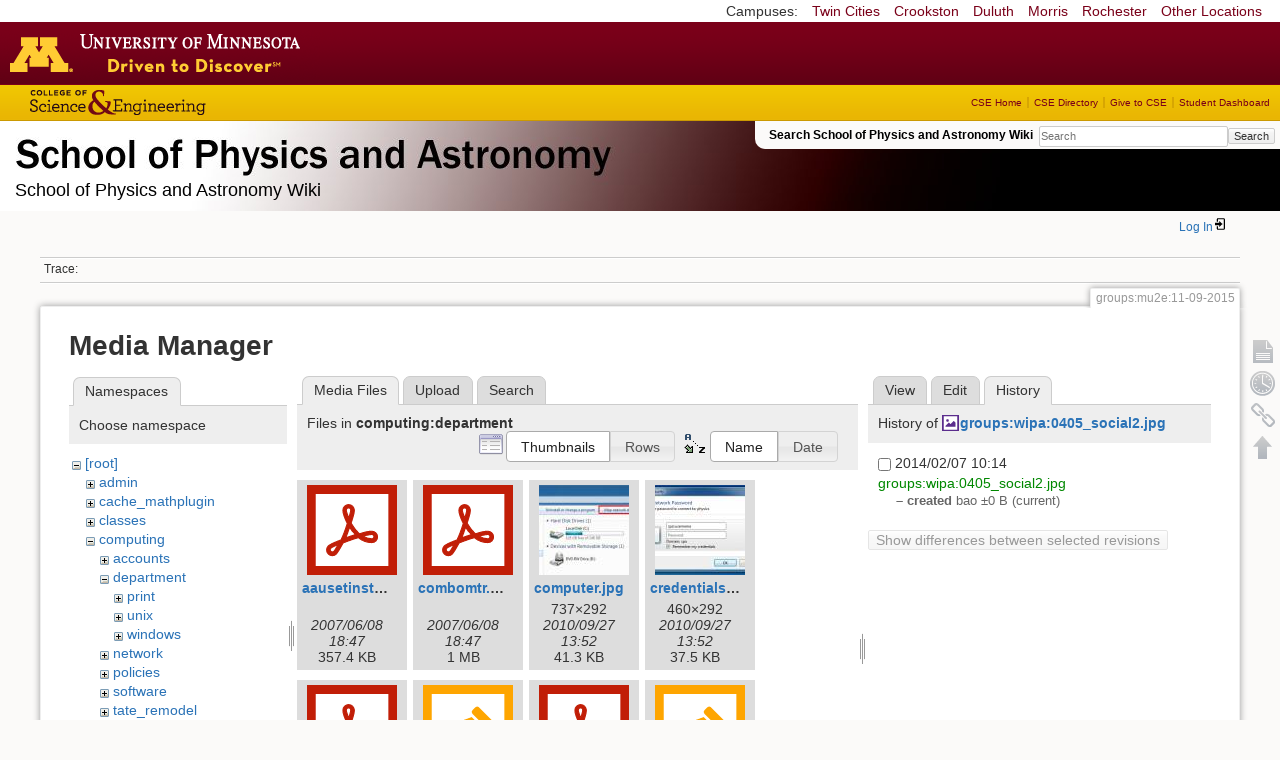

--- FILE ---
content_type: text/html; charset=utf-8
request_url: https://zzz.physics.umn.edu/groups/mu2e/11-09-2015?ns=computing%2Fdepartment&tab_files=files&do=media&tab_details=history&image=groups%3Awipa%3A0405_social2.jpg
body_size: 6405
content:
<!DOCTYPE html>
<html lang="en" dir="ltr" class="no-js">
<head>
    <meta charset="utf-8" />
    <!--[if IE]><meta http-equiv="X-UA-Compatible" content="IE=edge,chrome=1" /><![endif]-->
    <title>groups:mu2e:11-09-2015 [School of Physics and Astronomy Wiki]</title>
    <script>(function(H){H.className=H.className.replace(/\bno-js\b/,'js')})(document.documentElement)</script>
    <meta name="generator" content="DokuWiki"/>
<meta name="robots" content="noindex,nofollow"/>
<link rel="search" type="application/opensearchdescription+xml" href="/lib/exe/opensearch.php" title="School of Physics and Astronomy Wiki"/>
<link rel="start" href="/"/>
<link rel="contents" href="/groups/mu2e/11-09-2015?do=index" title="Sitemap"/>
<link rel="manifest" href="/lib/exe/manifest.php"/>
<link rel="alternate" type="application/rss+xml" title="Recent Changes" href="/feed.php"/>
<link rel="alternate" type="application/rss+xml" title="Current namespace" href="/feed.php?mode=list&amp;ns=groups:mu2e"/>
<link rel="alternate" type="text/html" title="Plain HTML" href="/_export/xhtml/groups/mu2e/11-09-2015"/>
<link rel="alternate" type="text/plain" title="Wiki Markup" href="/_export/raw/groups/mu2e/11-09-2015"/>
<link rel="stylesheet" href="/lib/exe/css.php?t=physics&amp;tseed=ef5933fca7c9c0d7cc01b385cfcc63a7"/>
<!--[if gte IE 9]><!-->
<script >/*<![CDATA[*/var NS='groups:mu2e';var JSINFO = {"isadmin":0,"isauth":0,"id":"groups:mu2e:11-09-2015","namespace":"groups:mu2e","ACT":"media","useHeadingNavigation":0,"useHeadingContent":0};
/*!]]>*/</script>
<script src="/lib/exe/jquery.php?tseed=f0349b609f9b91a485af8fd8ecd4aea4" defer="defer">/*<![CDATA[*/
/*!]]>*/</script>
<script src="/lib/exe/js.php?t=physics&amp;tseed=ef5933fca7c9c0d7cc01b385cfcc63a7" defer="defer">/*<![CDATA[*/
/*!]]>*/</script>
<script type="text/x-mathjax-config">/*<![CDATA[*/MathJax.Hub.Config({
    tex2jax: {
        inlineMath: [ ["$","$"], ["\\(","\\)"] ],
        displayMath: [ ["$$","$$"], ["\\[","\\]"] ],
        processEscapes: true
    }
});
/*!]]>*/</script>
<script type="text/javascript" charset="utf-8" src="https://cdnjs.cloudflare.com/ajax/libs/mathjax/2.7.9/MathJax.js?config=TeX-AMS_CHTML.js">/*<![CDATA[*/
/*!]]>*/</script>
<!--<![endif]-->
    <meta name="viewport" content="width=device-width,initial-scale=1" />
    <link rel="shortcut icon" href="/lib/tpl/physics/images/favicon.ico" />
<link rel="apple-touch-icon" href="/lib/tpl/physics/images/apple-touch-icon.png" />
    </head>

<body>
    <!--[if lte IE 7 ]><div id="IE7"><![endif]--><!--[if IE 8 ]><div id="IE8"><![endif]-->
 <!-- BEGIN CAMPUS LINKS -->
	<div id="campus_links">
		<p>Campuses: </p>
			<ul>
				<li><a href="http://www.umn.edu">Twin Cities</a></li>
				<li><a href="http://www.crk.umn.edu">Crookston</a></li>
				<li><a href="http://www.d.umn.edu">Duluth</a></li>
				<li><a href="http://www.morris.umn.edu">Morris</a></li>
				<li><a href="http://www.r.umn.edu">Rochester</a></li>
				<li><a href="http://www.umn.edu/campuses.php">Other Locations</a></li>
			</ul>
	</div>
<!-- END CAMPUS LINKS -->
<!-- * BEGIN TEMPLATE HEADER (MAROON BAR)* -->
	<div id="headerUofM">
		<div id="logo_uofm"><a href="http://www.umn.edu/">Go to the U of M home page</a></div>
	</div>
<!--END UofM TEMPLATE HEADER-->
<!-- BEGIN CSE BRANDING HEADER Version 1.0 -->
	<div id="CSEHeader">
		<ul>
			<li><a id="CSELogo" href="http://cse.umn.edu">College of Science and Engineering</a></li>
		</ul>
<!-- following bit pasted from cse.js -->
		<div id="CSELinks"><ul><li><a href="http://cse.umn.edu/">CSE Home</a></li><li><a href="http://cse.umn.edu/directory/">CSE Directory</a></li><li><a href="http://cse.umn.edu/giving/">Give to CSE</a></li><li class="last"><a href="http://cse.umn.edu/dashboard/">Student Dashboard</a></li></ul></div>
<!-- end of pasted bit -->
	</div>
<!-- END CSE BRANDING HEADER -->
	<div id="phys">
            <div id="physrightbox">
		<div id="linkbox">
			<!--div id="linkbox_links">
				<a href="https://www.physics.umn.edu" title="School of Physics &amp; Astronomy Home" class="physnav">Physics Home</a>&nbsp;|&nbsp;
				<a href="https://www.physics.umn.edu/people/" title="School of Physics &amp; Astronomy Directory" class="physnav">Physics Directory</a>&nbsp;|&nbsp;
                                <a href="http://www.physics.umn.edu/alumni/makeagift/" title="" class="physnav">Give to Physics</a>&nbsp;|&nbsp;
				<a href="https://www.physics.umn.edu/resources/myphys/" title="My Physics information" class="physnav">MyPhys</a>
			</div-->
			<div id="phys_search_area" class="dokuwiki">
                            Search School of Physics and Astronomy Wiki                            <form action="/home" method="get" role="search" class="search doku_form" id="dw__search" accept-charset="utf-8"><input type="hidden" name="do" value="search" /><input type="hidden" name="id" value="groups:mu2e:11-09-2015" /><div class="no"><input name="q" type="text" class="edit" title="[F]" accesskey="f" placeholder="Search" autocomplete="on" id="qsearch__in" value="" /><button value="1" type="submit" title="Search">Search</button><div id="qsearch__out" class="ajax_qsearch JSpopup"></div></div></form>                            <!-- end of search form -->
			</div>
		</div>
            </div> <!-- physrightbox -->
		<a id="phys_logo_text" href="https://www.physics.umn.edu">School of Physics &amp; Astronomy</a>
		<div class="topnameinfo">
		   School of Physics and Astronomy Wiki		</div>
		<!--?
								</div>
		?-->
	</div>
<!-- phys -->

    </div> <!-- leftcontent -->

    <div id="dokuwiki__site"><div id="dokuwiki__top"
        class="dokuwiki site mode_media  ">

        


<!-- ********** HEADER ********** -->
<div id="dokuwiki__header"><div class="pad group">

    
    <div class="headings group">
        <ul class="a11y skip">
            <li><a href="#dokuwiki__content">skip to content</a></li>
        </ul>

        <h1>
                </h1>
            </div>

    <div class="tools group">
        <!-- USER TOOLS -->
                    <div id="dokuwiki__usertools">
                <h3 class="a11y">User Tools</h3>
                <ul>
                    <li class="action login"><a href="/groups/mu2e/11-09-2015?do=login&amp;sectok=" title="Log In" rel="nofollow"><span>Log In</span><svg xmlns="http://www.w3.org/2000/svg" width="24" height="24" viewBox="0 0 24 24"><path d="M10 17.25V14H3v-4h7V6.75L15.25 12 10 17.25M8 2h9a2 2 0 0 1 2 2v16a2 2 0 0 1-2 2H8a2 2 0 0 1-2-2v-4h2v4h9V4H8v4H6V4a2 2 0 0 1 2-2z"/></svg></a></li>                </ul>
            </div>
        
        <!-- SITE TOOLS 
        <div id="dokuwiki__sitetools">
            <h3 class="a11y">Site Tools</h3>
                <form action="/home" method="get" role="search" class="search doku_form" id="dw__search" accept-charset="utf-8"><input type="hidden" name="do" value="search" /><input type="hidden" name="id" value="groups:mu2e:11-09-2015" /><div class="no"><input name="q" type="text" class="edit" title="[F]" accesskey="f" placeholder="Search" autocomplete="on" id="qsearch__in" value="" /><button value="1" type="submit" title="Search">Search</button><div id="qsearch__out" class="ajax_qsearch JSpopup"></div></div></form>	                <div class="mobileTools">
		                <form action="/doku.php" method="get" accept-charset="utf-8"><div class="no"><input type="hidden" name="id" value="groups:mu2e:11-09-2015" /><select name="do" class="edit quickselect" title="Tools"><option value="">Tools</option><optgroup label="Page Tools"><option value="">Show page</option><option value="revisions">Old revisions</option><option value="backlink">Backlinks</option></optgroup><optgroup label="Site Tools"><option value="recent">Recent Changes</option><option value="media">Media Manager</option><option value="index">Sitemap</option></optgroup><optgroup label="User Tools"><option value="login">Log In</option></optgroup></select><button type="submit">&gt;</button></div></form>	            </div>
	                <ul>
                    <li class="action recent"><a href="/groups/mu2e/11-09-2015?do=recent" title="Recent Changes [r]" rel="nofollow" accesskey="r">Recent Changes</a></li><li class="action media"><a href="/groups/mu2e/11-09-2015?do=media&amp;ns=groups%3Amu2e" title="Media Manager" rel="nofollow">Media Manager</a></li><li class="action index"><a href="/groups/mu2e/11-09-2015?do=index" title="Sitemap [x]" rel="nofollow" accesskey="x">Sitemap</a></li>            </ul>
        </div -->

    </div>

    <!-- BREADCRUMBS -->
            <div class="breadcrumbs">
                                        <div class="trace"><span class="bchead">Trace:</span></div>
            
                
        </div> <!-- breadcrumbs -->
    
    
    <hr class="a11y" />
</div></div><!-- /header -->

        <div class="wrapper group">

            
            <!-- ********** CONTENT ********** -->
            <div id="dokuwiki__content"><div class="pad group">

                <div class="pageId"><span>groups:mu2e:11-09-2015</span></div>

                <div class="page group">
                                                            <!-- wikipage start -->
                    <div id="mediamanager__page">
<h1>Media Manager</h1>
<div class="panel namespaces">
<h2>Namespaces</h2>
<div class="panelHeader">Choose namespace</div>
<div class="panelContent" id="media__tree">

<ul class="idx">
<li class="media level0 open"><img src="/lib/images/minus.gif" alt="−" /><div class="li"><a href="/groups/mu2e/11-09-2015?ns=&amp;tab_files=files&amp;do=media&amp;tab_details=history&amp;image=groups%3Awipa%3A0405_social2.jpg" class="idx_dir">[root]</a></div>
<ul class="idx">
<li class="media level1 closed"><img src="/lib/images/plus.gif" alt="+" /><div class="li"><a href="/groups/mu2e/11-09-2015?ns=admin&amp;tab_files=files&amp;do=media&amp;tab_details=history&amp;image=groups%3Awipa%3A0405_social2.jpg" class="idx_dir">admin</a></div></li>
<li class="media level1 closed"><img src="/lib/images/plus.gif" alt="+" /><div class="li"><a href="/groups/mu2e/11-09-2015?ns=cache_mathplugin&amp;tab_files=files&amp;do=media&amp;tab_details=history&amp;image=groups%3Awipa%3A0405_social2.jpg" class="idx_dir">cache_mathplugin</a></div></li>
<li class="media level1 closed"><img src="/lib/images/plus.gif" alt="+" /><div class="li"><a href="/groups/mu2e/11-09-2015?ns=classes&amp;tab_files=files&amp;do=media&amp;tab_details=history&amp;image=groups%3Awipa%3A0405_social2.jpg" class="idx_dir">classes</a></div></li>
<li class="media level1 open"><img src="/lib/images/minus.gif" alt="−" /><div class="li"><a href="/groups/mu2e/11-09-2015?ns=computing&amp;tab_files=files&amp;do=media&amp;tab_details=history&amp;image=groups%3Awipa%3A0405_social2.jpg" class="idx_dir">computing</a></div>
<ul class="idx">
<li class="media level2 closed"><img src="/lib/images/plus.gif" alt="+" /><div class="li"><a href="/groups/mu2e/11-09-2015?ns=computing%2Faccounts&amp;tab_files=files&amp;do=media&amp;tab_details=history&amp;image=groups%3Awipa%3A0405_social2.jpg" class="idx_dir">accounts</a></div></li>
<li class="media level2 open"><img src="/lib/images/minus.gif" alt="−" /><div class="li"><a href="/groups/mu2e/11-09-2015?ns=computing%2Fdepartment&amp;tab_files=files&amp;do=media&amp;tab_details=history&amp;image=groups%3Awipa%3A0405_social2.jpg" class="idx_dir">department</a></div>
<ul class="idx">
<li class="media level3 closed"><img src="/lib/images/plus.gif" alt="+" /><div class="li"><a href="/groups/mu2e/11-09-2015?ns=computing%2Fdepartment%2Fprint&amp;tab_files=files&amp;do=media&amp;tab_details=history&amp;image=groups%3Awipa%3A0405_social2.jpg" class="idx_dir">print</a></div></li>
<li class="media level3 closed"><img src="/lib/images/plus.gif" alt="+" /><div class="li"><a href="/groups/mu2e/11-09-2015?ns=computing%2Fdepartment%2Funix&amp;tab_files=files&amp;do=media&amp;tab_details=history&amp;image=groups%3Awipa%3A0405_social2.jpg" class="idx_dir">unix</a></div></li>
<li class="media level3 closed"><img src="/lib/images/plus.gif" alt="+" /><div class="li"><a href="/groups/mu2e/11-09-2015?ns=computing%2Fdepartment%2Fwindows&amp;tab_files=files&amp;do=media&amp;tab_details=history&amp;image=groups%3Awipa%3A0405_social2.jpg" class="idx_dir">windows</a></div></li>
</ul>
</li>
<li class="media level2 closed"><img src="/lib/images/plus.gif" alt="+" /><div class="li"><a href="/groups/mu2e/11-09-2015?ns=computing%2Fnetwork&amp;tab_files=files&amp;do=media&amp;tab_details=history&amp;image=groups%3Awipa%3A0405_social2.jpg" class="idx_dir">network</a></div></li>
<li class="media level2 closed"><img src="/lib/images/plus.gif" alt="+" /><div class="li"><a href="/groups/mu2e/11-09-2015?ns=computing%2Fpolicies&amp;tab_files=files&amp;do=media&amp;tab_details=history&amp;image=groups%3Awipa%3A0405_social2.jpg" class="idx_dir">policies</a></div></li>
<li class="media level2 closed"><img src="/lib/images/plus.gif" alt="+" /><div class="li"><a href="/groups/mu2e/11-09-2015?ns=computing%2Fsoftware&amp;tab_files=files&amp;do=media&amp;tab_details=history&amp;image=groups%3Awipa%3A0405_social2.jpg" class="idx_dir">software</a></div></li>
<li class="media level2 closed"><img src="/lib/images/plus.gif" alt="+" /><div class="li"><a href="/groups/mu2e/11-09-2015?ns=computing%2Ftate_remodel&amp;tab_files=files&amp;do=media&amp;tab_details=history&amp;image=groups%3Awipa%3A0405_social2.jpg" class="idx_dir">tate_remodel</a></div></li>
<li class="media level2 closed"><img src="/lib/images/plus.gif" alt="+" /><div class="li"><a href="/groups/mu2e/11-09-2015?ns=computing%2Fweb&amp;tab_files=files&amp;do=media&amp;tab_details=history&amp;image=groups%3Awipa%3A0405_social2.jpg" class="idx_dir">web</a></div></li>
</ul>
</li>
<li class="media level1 closed"><img src="/lib/images/plus.gif" alt="+" /><div class="li"><a href="/groups/mu2e/11-09-2015?ns=dgs_advice&amp;tab_files=files&amp;do=media&amp;tab_details=history&amp;image=groups%3Awipa%3A0405_social2.jpg" class="idx_dir">dgs_advice</a></div></li>
<li class="media level1 closed"><img src="/lib/images/plus.gif" alt="+" /><div class="li"><a href="/groups/mu2e/11-09-2015?ns=graduate_handbook&amp;tab_files=files&amp;do=media&amp;tab_details=history&amp;image=groups%3Awipa%3A0405_social2.jpg" class="idx_dir">graduate_handbook</a></div></li>
<li class="media level1 closed"><img src="/lib/images/plus.gif" alt="+" /><div class="li"><a href="/groups/mu2e/11-09-2015?ns=groups&amp;tab_files=files&amp;do=media&amp;tab_details=history&amp;image=groups%3Awipa%3A0405_social2.jpg" class="idx_dir">groups</a></div></li>
<li class="media level1 closed"><img src="/lib/images/plus.gif" alt="+" /><div class="li"><a href="/groups/mu2e/11-09-2015?ns=handbook&amp;tab_files=files&amp;do=media&amp;tab_details=history&amp;image=groups%3Awipa%3A0405_social2.jpg" class="idx_dir">handbook</a></div></li>
<li class="media level1 closed"><img src="/lib/images/plus.gif" alt="+" /><div class="li"><a href="/groups/mu2e/11-09-2015?ns=home&amp;tab_files=files&amp;do=media&amp;tab_details=history&amp;image=groups%3Awipa%3A0405_social2.jpg" class="idx_dir">home</a></div></li>
<li class="media level1 closed"><img src="/lib/images/plus.gif" alt="+" /><div class="li"><a href="/groups/mu2e/11-09-2015?ns=london_prize&amp;tab_files=files&amp;do=media&amp;tab_details=history&amp;image=groups%3Awipa%3A0405_social2.jpg" class="idx_dir">london_prize</a></div></li>
<li class="media level1 closed"><img src="/lib/images/plus.gif" alt="+" /><div class="li"><a href="/groups/mu2e/11-09-2015?ns=people&amp;tab_files=files&amp;do=media&amp;tab_details=history&amp;image=groups%3Awipa%3A0405_social2.jpg" class="idx_dir">people</a></div></li>
<li class="media level1 closed"><img src="/lib/images/plus.gif" alt="+" /><div class="li"><a href="/groups/mu2e/11-09-2015?ns=physlab&amp;tab_files=files&amp;do=media&amp;tab_details=history&amp;image=groups%3Awipa%3A0405_social2.jpg" class="idx_dir">physlab</a></div></li>
<li class="media level1 closed"><img src="/lib/images/plus.gif" alt="+" /><div class="li"><a href="/groups/mu2e/11-09-2015?ns=playground&amp;tab_files=files&amp;do=media&amp;tab_details=history&amp;image=groups%3Awipa%3A0405_social2.jpg" class="idx_dir">playground</a></div></li>
<li class="media level1 closed"><img src="/lib/images/plus.gif" alt="+" /><div class="li"><a href="/groups/mu2e/11-09-2015?ns=student_shop&amp;tab_files=files&amp;do=media&amp;tab_details=history&amp;image=groups%3Awipa%3A0405_social2.jpg" class="idx_dir">student_shop</a></div></li>
<li class="media level1 closed"><img src="/lib/images/plus.gif" alt="+" /><div class="li"><a href="/groups/mu2e/11-09-2015?ns=undergraduate_handbook&amp;tab_files=files&amp;do=media&amp;tab_details=history&amp;image=groups%3Awipa%3A0405_social2.jpg" class="idx_dir">undergraduate_handbook</a></div></li>
<li class="media level1 closed"><img src="/lib/images/plus.gif" alt="+" /><div class="li"><a href="/groups/mu2e/11-09-2015?ns=wiki&amp;tab_files=files&amp;do=media&amp;tab_details=history&amp;image=groups%3Awipa%3A0405_social2.jpg" class="idx_dir">wiki</a></div></li>
</ul></li>
</ul>
</div>
</div>
<div class="panel filelist">
<h2 class="a11y">Media Files</h2>
<ul class="tabs">
<li><strong>Media Files</strong></li>
<li><a href="/groups/mu2e/11-09-2015?tab_files=upload&amp;do=media&amp;tab_details=history&amp;image=groups%3Awipa%3A0405_social2.jpg&amp;ns=computing%2Fdepartment">Upload</a></li>
<li><a href="/groups/mu2e/11-09-2015?tab_files=search&amp;do=media&amp;tab_details=history&amp;image=groups%3Awipa%3A0405_social2.jpg&amp;ns=computing%2Fdepartment">Search</a></li>
</ul>
<div class="panelHeader">
<h3>Files in <strong>computing:department</strong></h3>
<form method="get" action="/groups/mu2e/11-09-2015" class="options doku_form" accept-charset="utf-8"><input type="hidden" name="sectok" value="" /><input type="hidden" name="do" value="media" /><input type="hidden" name="tab_files" value="files" /><input type="hidden" name="tab_details" value="history" /><input type="hidden" name="image" value="groups:wipa:0405_social2.jpg" /><input type="hidden" name="ns" value="computing/department" /><div class="no"><ul>
<li class="listType"><label for="listType__thumbs" class="thumbs">
<input name="list_dwmedia" type="radio" value="thumbs" id="listType__thumbs" class="thumbs" checked="checked" />
<span>Thumbnails</span>
</label><label for="listType__rows" class="rows">
<input name="list_dwmedia" type="radio" value="rows" id="listType__rows" class="rows" />
<span>Rows</span>
</label></li>
<li class="sortBy"><label for="sortBy__name" class="name">
<input name="sort_dwmedia" type="radio" value="name" id="sortBy__name" class="name" checked="checked" />
<span>Name</span>
</label><label for="sortBy__date" class="date">
<input name="sort_dwmedia" type="radio" value="date" id="sortBy__date" class="date" />
<span>Date</span>
</label></li>
<li><button value="1" type="submit">Apply</button></li>
</ul>
</div></form></div>
<div class="panelContent">
<ul class="thumbs"><li><dl title="aausetinstal.pdf"><dt><a id="l_:computing:department:aausetinstal.pdf" class="image thumb" href="/groups/mu2e/11-09-2015?image=computing%3Adepartment%3Aaausetinstal.pdf&amp;ns=computing%3Adepartment&amp;tab_details=view&amp;do=media&amp;tab_files=files"><img src="/lib/images/fileicons/svg/pdf.svg" alt="aausetinstal.pdf" loading="lazy" width="90" height="90" /></a></dt><dd class="name"><a href="/groups/mu2e/11-09-2015?image=computing%3Adepartment%3Aaausetinstal.pdf&amp;ns=computing%3Adepartment&amp;tab_details=view&amp;do=media&amp;tab_files=files" id="h_:computing:department:aausetinstal.pdf">aausetinstal.pdf</a></dd><dd class="size">&#160;</dd><dd class="date">2007/06/08 18:47</dd><dd class="filesize">357.4 KB</dd></dl></li><li><dl title="combomtr.pdf"><dt><a id="l_:computing:department:combomtr.pdf" class="image thumb" href="/groups/mu2e/11-09-2015?image=computing%3Adepartment%3Acombomtr.pdf&amp;ns=computing%3Adepartment&amp;tab_details=view&amp;do=media&amp;tab_files=files"><img src="/lib/images/fileicons/svg/pdf.svg" alt="combomtr.pdf" loading="lazy" width="90" height="90" /></a></dt><dd class="name"><a href="/groups/mu2e/11-09-2015?image=computing%3Adepartment%3Acombomtr.pdf&amp;ns=computing%3Adepartment&amp;tab_details=view&amp;do=media&amp;tab_files=files" id="h_:computing:department:combomtr.pdf">combomtr.pdf</a></dd><dd class="size">&#160;</dd><dd class="date">2007/06/08 18:47</dd><dd class="filesize">1 MB</dd></dl></li><li><dl title="computer.jpg"><dt><a id="l_:computing:department:computer.jpg" class="image thumb" href="/groups/mu2e/11-09-2015?image=computing%3Adepartment%3Acomputer.jpg&amp;ns=computing%3Adepartment&amp;tab_details=view&amp;do=media&amp;tab_files=files"><img src="/_media/computing/department/computer.jpg?w=90&amp;h=90&amp;tok=8d5cad" alt="computer.jpg" loading="lazy" width="90" height="90" /></a></dt><dd class="name"><a href="/groups/mu2e/11-09-2015?image=computing%3Adepartment%3Acomputer.jpg&amp;ns=computing%3Adepartment&amp;tab_details=view&amp;do=media&amp;tab_files=files" id="h_:computing:department:computer.jpg">computer.jpg</a></dd><dd class="size">737&#215;292</dd><dd class="date">2010/09/27 13:52</dd><dd class="filesize">41.3 KB</dd></dl></li><li><dl title="credentials.jpg"><dt><a id="l_:computing:department:credentials.jpg" class="image thumb" href="/groups/mu2e/11-09-2015?image=computing%3Adepartment%3Acredentials.jpg&amp;ns=computing%3Adepartment&amp;tab_details=view&amp;do=media&amp;tab_files=files"><img src="/_media/computing/department/credentials.jpg?w=90&amp;h=90&amp;tok=1584fb" alt="credentials.jpg" loading="lazy" width="90" height="90" /></a></dt><dd class="name"><a href="/groups/mu2e/11-09-2015?image=computing%3Adepartment%3Acredentials.jpg&amp;ns=computing%3Adepartment&amp;tab_details=view&amp;do=media&amp;tab_files=files" id="h_:computing:department:credentials.jpg">credentials.jpg</a></dd><dd class="size">460&#215;292</dd><dd class="date">2010/09/27 13:52</dd><dd class="filesize">37.5 KB</dd></dl></li><li><dl title="ds10-cr.pdf"><dt><a id="l_:computing:department:ds10-cr.pdf" class="image thumb" href="/groups/mu2e/11-09-2015?image=computing%3Adepartment%3Ads10-cr.pdf&amp;ns=computing%3Adepartment&amp;tab_details=view&amp;do=media&amp;tab_files=files"><img src="/lib/images/fileicons/svg/pdf.svg" alt="ds10-cr.pdf" loading="lazy" width="90" height="90" /></a></dt><dd class="name"><a href="/groups/mu2e/11-09-2015?image=computing%3Adepartment%3Ads10-cr.pdf&amp;ns=computing%3Adepartment&amp;tab_details=view&amp;do=media&amp;tab_files=files" id="h_:computing:department:ds10-cr.pdf">ds10-cr.pdf</a></dd><dd class="size">&#160;</dd><dd class="date">2007/06/08 18:45</dd><dd class="filesize">1.9 MB</dd></dl></li><li><dl title="ds10-cr.ps"><dt><a id="l_:computing:department:ds10-cr.ps" class="image thumb" href="/groups/mu2e/11-09-2015?image=computing%3Adepartment%3Ads10-cr.ps&amp;ns=computing%3Adepartment&amp;tab_details=view&amp;do=media&amp;tab_files=files"><img src="/lib/images/fileicons/svg/ps.svg" alt="ds10-cr.ps" loading="lazy" width="90" height="90" /></a></dt><dd class="name"><a href="/groups/mu2e/11-09-2015?image=computing%3Adepartment%3Ads10-cr.ps&amp;ns=computing%3Adepartment&amp;tab_details=view&amp;do=media&amp;tab_files=files" id="h_:computing:department:ds10-cr.ps">ds10-cr.ps</a></dd><dd class="size">&#160;</dd><dd class="date">2007/06/08 18:45</dd><dd class="filesize">4.3 MB</dd></dl></li><li><dl title="ds10-ur.pdf"><dt><a id="l_:computing:department:ds10-ur.pdf" class="image thumb" href="/groups/mu2e/11-09-2015?image=computing%3Adepartment%3Ads10-ur.pdf&amp;ns=computing%3Adepartment&amp;tab_details=view&amp;do=media&amp;tab_files=files"><img src="/lib/images/fileicons/svg/pdf.svg" alt="ds10-ur.pdf" loading="lazy" width="90" height="90" /></a></dt><dd class="name"><a href="/groups/mu2e/11-09-2015?image=computing%3Adepartment%3Ads10-ur.pdf&amp;ns=computing%3Adepartment&amp;tab_details=view&amp;do=media&amp;tab_files=files" id="h_:computing:department:ds10-ur.pdf">ds10-ur.pdf</a></dd><dd class="size">&#160;</dd><dd class="date">2007/06/08 18:45</dd><dd class="filesize">105.2 KB</dd></dl></li><li><dl title="ds10-ur.ps"><dt><a id="l_:computing:department:ds10-ur.ps" class="image thumb" href="/groups/mu2e/11-09-2015?image=computing%3Adepartment%3Ads10-ur.ps&amp;ns=computing%3Adepartment&amp;tab_details=view&amp;do=media&amp;tab_files=files"><img src="/lib/images/fileicons/svg/ps.svg" alt="ds10-ur.ps" loading="lazy" width="90" height="90" /></a></dt><dd class="name"><a href="/groups/mu2e/11-09-2015?image=computing%3Adepartment%3Ads10-ur.ps&amp;ns=computing%3Adepartment&amp;tab_details=view&amp;do=media&amp;tab_files=files" id="h_:computing:department:ds10-ur.ps">ds10-ur.ps</a></dd><dd class="size">&#160;</dd><dd class="date">2007/06/08 18:45</dd><dd class="filesize">274.1 KB</dd></dl></li><li><dl title="kaqrall.pdf"><dt><a id="l_:computing:department:kaqrall.pdf" class="image thumb" href="/groups/mu2e/11-09-2015?image=computing%3Adepartment%3Akaqrall.pdf&amp;ns=computing%3Adepartment&amp;tab_details=view&amp;do=media&amp;tab_files=files"><img src="/lib/images/fileicons/svg/pdf.svg" alt="kaqrall.pdf" loading="lazy" width="90" height="90" /></a></dt><dd class="name"><a href="/groups/mu2e/11-09-2015?image=computing%3Adepartment%3Akaqrall.pdf&amp;ns=computing%3Adepartment&amp;tab_details=view&amp;do=media&amp;tab_files=files" id="h_:computing:department:kaqrall.pdf">kaqrall.pdf</a></dd><dd class="size">&#160;</dd><dd class="date">2007/06/08 18:49</dd><dd class="filesize">365.6 KB</dd></dl></li><li><dl title="lab_door.jpg"><dt><a id="l_:computing:department:lab_door.jpg" class="image thumb" href="/groups/mu2e/11-09-2015?image=computing%3Adepartment%3Alab_door.jpg&amp;ns=computing%3Adepartment&amp;tab_details=view&amp;do=media&amp;tab_files=files"><img src="/_media/computing/department/lab_door.jpg?w=90&amp;h=90&amp;tok=03e687" alt="lab_door.jpg" loading="lazy" width="90" height="90" /></a></dt><dd class="name"><a href="/groups/mu2e/11-09-2015?image=computing%3Adepartment%3Alab_door.jpg&amp;ns=computing%3Adepartment&amp;tab_details=view&amp;do=media&amp;tab_files=files" id="h_:computing:department:lab_door.jpg">lab_door.jpg</a></dd><dd class="size">200&#215;299</dd><dd class="date">2007/06/22 15:25</dd><dd class="filesize">16.2 KB</dd></dl></li><li><dl title="mapdrive.jpg"><dt><a id="l_:computing:department:mapdrive.jpg" class="image thumb" href="/groups/mu2e/11-09-2015?image=computing%3Adepartment%3Amapdrive.jpg&amp;ns=computing%3Adepartment&amp;tab_details=view&amp;do=media&amp;tab_files=files"><img src="/_media/computing/department/mapdrive.jpg?w=90&amp;h=90&amp;tok=9909eb" alt="mapdrive.jpg" loading="lazy" width="90" height="90" /></a></dt><dd class="name"><a href="/groups/mu2e/11-09-2015?image=computing%3Adepartment%3Amapdrive.jpg&amp;ns=computing%3Adepartment&amp;tab_details=view&amp;do=media&amp;tab_files=files" id="h_:computing:department:mapdrive.jpg">mapdrive.jpg</a></dd><dd class="size">366&#215;199</dd><dd class="date">2008/04/09 17:40</dd><dd class="filesize">19.6 KB</dd></dl></li><li><dl title="mapdrive2.jpg"><dt><a id="l_:computing:department:mapdrive2.jpg" class="image thumb" href="/groups/mu2e/11-09-2015?image=computing%3Adepartment%3Amapdrive2.jpg&amp;ns=computing%3Adepartment&amp;tab_details=view&amp;do=media&amp;tab_files=files"><img src="/_media/computing/department/mapdrive2.jpg?w=90&amp;h=90&amp;tok=ea80e3" alt="mapdrive2.jpg" loading="lazy" width="90" height="90" /></a></dt><dd class="name"><a href="/groups/mu2e/11-09-2015?image=computing%3Adepartment%3Amapdrive2.jpg&amp;ns=computing%3Adepartment&amp;tab_details=view&amp;do=media&amp;tab_files=files" id="h_:computing:department:mapdrive2.jpg">mapdrive2.jpg</a></dd><dd class="size">447&#215;329</dd><dd class="date">2008/04/09 17:43</dd><dd class="filesize">33.2 KB</dd></dl></li><li><dl title="mapdrive3.jpg"><dt><a id="l_:computing:department:mapdrive3.jpg" class="image thumb" href="/groups/mu2e/11-09-2015?image=computing%3Adepartment%3Amapdrive3.jpg&amp;ns=computing%3Adepartment&amp;tab_details=view&amp;do=media&amp;tab_files=files"><img src="/_media/computing/department/mapdrive3.jpg?w=90&amp;h=90&amp;tok=098fb8" alt="mapdrive3.jpg" loading="lazy" width="90" height="90" /></a></dt><dd class="name"><a href="/groups/mu2e/11-09-2015?image=computing%3Adepartment%3Amapdrive3.jpg&amp;ns=computing%3Adepartment&amp;tab_details=view&amp;do=media&amp;tab_files=files" id="h_:computing:department:mapdrive3.jpg">mapdrive3.jpg</a></dd><dd class="size">410&#215;536</dd><dd class="date">2008/04/09 18:11</dd><dd class="filesize">39.8 KB</dd></dl></li><li><dl title="mapdrive4.jpg"><dt><a id="l_:computing:department:mapdrive4.jpg" class="image thumb" href="/groups/mu2e/11-09-2015?image=computing%3Adepartment%3Amapdrive4.jpg&amp;ns=computing%3Adepartment&amp;tab_details=view&amp;do=media&amp;tab_files=files"><img src="/_media/computing/department/mapdrive4.jpg?w=90&amp;h=90&amp;tok=a7a1dc" alt="mapdrive4.jpg" loading="lazy" width="90" height="90" /></a></dt><dd class="name"><a href="/groups/mu2e/11-09-2015?image=computing%3Adepartment%3Amapdrive4.jpg&amp;ns=computing%3Adepartment&amp;tab_details=view&amp;do=media&amp;tab_files=files" id="h_:computing:department:mapdrive4.jpg">mapdrive4.jpg</a></dd><dd class="size">656&#215;269</dd><dd class="date">2008/04/09 18:11</dd><dd class="filesize">32.2 KB</dd></dl></li><li><dl title="mapdrive5.jpg"><dt><a id="l_:computing:department:mapdrive5.jpg" class="image thumb" href="/groups/mu2e/11-09-2015?image=computing%3Adepartment%3Amapdrive5.jpg&amp;ns=computing%3Adepartment&amp;tab_details=view&amp;do=media&amp;tab_files=files"><img src="/_media/computing/department/mapdrive5.jpg?w=90&amp;h=90&amp;tok=acda89" alt="mapdrive5.jpg" loading="lazy" width="90" height="90" /></a></dt><dd class="name"><a href="/groups/mu2e/11-09-2015?image=computing%3Adepartment%3Amapdrive5.jpg&amp;ns=computing%3Adepartment&amp;tab_details=view&amp;do=media&amp;tab_files=files" id="h_:computing:department:mapdrive5.jpg">mapdrive5.jpg</a></dd><dd class="size">628&#215;465</dd><dd class="date">2008/04/09 18:15</dd><dd class="filesize">34 KB</dd></dl></li><li><dl title="mapdrive6.jpg"><dt><a id="l_:computing:department:mapdrive6.jpg" class="image thumb" href="/groups/mu2e/11-09-2015?image=computing%3Adepartment%3Amapdrive6.jpg&amp;ns=computing%3Adepartment&amp;tab_details=view&amp;do=media&amp;tab_files=files"><img src="/_media/computing/department/mapdrive6.jpg?w=90&amp;h=90&amp;tok=c70243" alt="mapdrive6.jpg" loading="lazy" width="90" height="90" /></a></dt><dd class="name"><a href="/groups/mu2e/11-09-2015?image=computing%3Adepartment%3Amapdrive6.jpg&amp;ns=computing%3Adepartment&amp;tab_details=view&amp;do=media&amp;tab_files=files" id="h_:computing:department:mapdrive6.jpg">mapdrive6.jpg</a></dd><dd class="size">634&#215;461</dd><dd class="date">2010/09/27 13:53</dd><dd class="filesize">58.9 KB</dd></dl></li><li><dl title="mapdrive7.png"><dt><a id="l_:computing:department:mapdrive7.png" class="image thumb" href="/groups/mu2e/11-09-2015?image=computing%3Adepartment%3Amapdrive7.png&amp;ns=computing%3Adepartment&amp;tab_details=view&amp;do=media&amp;tab_files=files"><img src="/_media/computing/department/mapdrive7.png?w=90&amp;h=90&amp;tok=1d8a35" alt="mapdrive7.png" loading="lazy" width="90" height="90" /></a></dt><dd class="name"><a href="/groups/mu2e/11-09-2015?image=computing%3Adepartment%3Amapdrive7.png&amp;ns=computing%3Adepartment&amp;tab_details=view&amp;do=media&amp;tab_files=files" id="h_:computing:department:mapdrive7.png">mapdrive7.png</a></dd><dd class="size">634&#215;462</dd><dd class="date">2013/07/17 15:32</dd><dd class="filesize">21 KB</dd></dl></li><li><dl title="miata.tar.gz"><dt><a id="l_:computing:department:miata.tar.gz" class="image thumb" href="/groups/mu2e/11-09-2015?image=computing%3Adepartment%3Amiata.tar.gz&amp;ns=computing%3Adepartment&amp;tab_details=view&amp;do=media&amp;tab_files=files"><img src="/lib/images/fileicons/svg/gz.svg" alt="miata.tar.gz" loading="lazy" width="90" height="90" /></a></dt><dd class="name"><a href="/groups/mu2e/11-09-2015?image=computing%3Adepartment%3Amiata.tar.gz&amp;ns=computing%3Adepartment&amp;tab_details=view&amp;do=media&amp;tab_files=files" id="h_:computing:department:miata.tar.gz">miata.tar.gz</a></dd><dd class="size">&#160;</dd><dd class="date">2007/06/11 13:00</dd><dd class="filesize">435.9 KB</dd></dl></li><li><dl title="miata.zip"><dt><a id="l_:computing:department:miata.zip" class="image thumb" href="/groups/mu2e/11-09-2015?image=computing%3Adepartment%3Amiata.zip&amp;ns=computing%3Adepartment&amp;tab_details=view&amp;do=media&amp;tab_files=files"><img src="/lib/images/fileicons/svg/zip.svg" alt="miata.zip" loading="lazy" width="90" height="90" /></a></dt><dd class="name"><a href="/groups/mu2e/11-09-2015?image=computing%3Adepartment%3Amiata.zip&amp;ns=computing%3Adepartment&amp;tab_details=view&amp;do=media&amp;tab_files=files" id="h_:computing:department:miata.zip">miata.zip</a></dd><dd class="size">&#160;</dd><dd class="date">2007/06/11 13:00</dd><dd class="filesize">561.2 KB</dd></dl></li><li><dl title="ohssmall.pdf"><dt><a id="l_:computing:department:ohssmall.pdf" class="image thumb" href="/groups/mu2e/11-09-2015?image=computing%3Adepartment%3Aohssmall.pdf&amp;ns=computing%3Adepartment&amp;tab_details=view&amp;do=media&amp;tab_files=files"><img src="/lib/images/fileicons/svg/pdf.svg" alt="ohssmall.pdf" loading="lazy" width="90" height="90" /></a></dt><dd class="name"><a href="/groups/mu2e/11-09-2015?image=computing%3Adepartment%3Aohssmall.pdf&amp;ns=computing%3Adepartment&amp;tab_details=view&amp;do=media&amp;tab_files=files" id="h_:computing:department:ohssmall.pdf">ohssmall.pdf</a></dd><dd class="size">&#160;</dd><dd class="date">2007/06/08 18:49</dd><dd class="filesize">47.8 KB</dd></dl></li><li><dl title="ohsysref.pdf"><dt><a id="l_:computing:department:ohsysref.pdf" class="image thumb" href="/groups/mu2e/11-09-2015?image=computing%3Adepartment%3Aohsysref.pdf&amp;ns=computing%3Adepartment&amp;tab_details=view&amp;do=media&amp;tab_files=files"><img src="/lib/images/fileicons/svg/pdf.svg" alt="ohsysref.pdf" loading="lazy" width="90" height="90" /></a></dt><dd class="name"><a href="/groups/mu2e/11-09-2015?image=computing%3Adepartment%3Aohsysref.pdf&amp;ns=computing%3Adepartment&amp;tab_details=view&amp;do=media&amp;tab_files=files" id="h_:computing:department:ohsysref.pdf">ohsysref.pdf</a></dd><dd class="size">&#160;</dd><dd class="date">2007/06/08 18:48</dd><dd class="filesize">1.5 MB</dd></dl></li><li><dl title="startmenu.jpg"><dt><a id="l_:computing:department:startmenu.jpg" class="image thumb" href="/groups/mu2e/11-09-2015?image=computing%3Adepartment%3Astartmenu.jpg&amp;ns=computing%3Adepartment&amp;tab_details=view&amp;do=media&amp;tab_files=files"><img src="/_media/computing/department/startmenu.jpg?w=90&amp;h=90&amp;tok=bea3a1" alt="startmenu.jpg" loading="lazy" width="90" height="90" /></a></dt><dd class="name"><a href="/groups/mu2e/11-09-2015?image=computing%3Adepartment%3Astartmenu.jpg&amp;ns=computing%3Adepartment&amp;tab_details=view&amp;do=media&amp;tab_files=files" id="h_:computing:department:startmenu.jpg">startmenu.jpg</a></dd><dd class="size">413&#215;636</dd><dd class="date">2010/09/27 13:52</dd><dd class="filesize">53.8 KB</dd></dl></li><li><dl title="udb-man.pdf"><dt><a id="l_:computing:department:udb-man.pdf" class="image thumb" href="/groups/mu2e/11-09-2015?image=computing%3Adepartment%3Audb-man.pdf&amp;ns=computing%3Adepartment&amp;tab_details=view&amp;do=media&amp;tab_files=files"><img src="/lib/images/fileicons/svg/pdf.svg" alt="udb-man.pdf" loading="lazy" width="90" height="90" /></a></dt><dd class="name"><a href="/groups/mu2e/11-09-2015?image=computing%3Adepartment%3Audb-man.pdf&amp;ns=computing%3Adepartment&amp;tab_details=view&amp;do=media&amp;tab_files=files" id="h_:computing:department:udb-man.pdf">udb-man.pdf</a></dd><dd class="size">&#160;</dd><dd class="date">2007/06/08 18:46</dd><dd class="filesize">1.6 MB</dd></dl></li><li><dl title="udb-man.ps"><dt><a id="l_:computing:department:udb-man.ps" class="image thumb" href="/groups/mu2e/11-09-2015?image=computing%3Adepartment%3Audb-man.ps&amp;ns=computing%3Adepartment&amp;tab_details=view&amp;do=media&amp;tab_files=files"><img src="/lib/images/fileicons/svg/ps.svg" alt="udb-man.ps" loading="lazy" width="90" height="90" /></a></dt><dd class="name"><a href="/groups/mu2e/11-09-2015?image=computing%3Adepartment%3Audb-man.ps&amp;ns=computing%3Adepartment&amp;tab_details=view&amp;do=media&amp;tab_files=files" id="h_:computing:department:udb-man.ps">udb-man.ps</a></dd><dd class="size">&#160;</dd><dd class="date">2007/06/08 18:46</dd><dd class="filesize">18.3 MB</dd></dl></li></ul>
</div>
</div>
<div class="panel file">
<h2 class="a11y">File</h2>
<ul class="tabs">
<li><a href="/groups/mu2e/11-09-2015?tab_details=view&amp;do=media&amp;tab_files=files&amp;image=groups%3Awipa%3A0405_social2.jpg&amp;ns=computing%2Fdepartment">View</a></li>
<li><a href="/groups/mu2e/11-09-2015?tab_details=edit&amp;do=media&amp;tab_files=files&amp;image=groups%3Awipa%3A0405_social2.jpg&amp;ns=computing%2Fdepartment">Edit</a></li>
<li><strong>History</strong></li>
</ul>
<div class="panelHeader"><h3>History of <strong><a href="/_media/groups/wipa/0405_social2.jpg" class="select mediafile mf_jpg" title="View original file">groups:wipa:0405_social2.jpg</a></strong></h3></div>
<div class="panelContent">
<form id="page__revisions" action="/groups/mu2e/11-09-2015?image=groups%3Awipa%3A0405_social2.jpg&amp;do=media&amp;tab_files=files&amp;tab_details=history&amp;ns=computing%2Fdepartment" class="changes doku_form" method="post" accept-charset="utf-8"><input type="hidden" name="sectok" value="" /><input type="hidden" name="mediado" value="diff" /><div class="no"><ul ><li class=""><div class="li"><input name="rev2[]" type="checkbox" value="1391789689" /> <span class="date">2014/02/07 10:14</span> <img src="/lib/images/blank.gif" width="15" height="11" alt="" /> <a href="/groups/mu2e/11-09-2015?tab_details=view&ns=groups%3Awipa&image=groups%3Awipa%3A0405_social2.jpg&do=media&tab_files=files" class="wikilink1">groups:wipa:0405_social2.jpg</a> <div> <span class="sum"> – created</span> <span class="user"><bdi>bao</bdi></span> <span class="sizechange">±0 B</span> (current) </div></div></li></ul><button name="do[diff]" value="1" type="submit">Show differences between selected revisions</button></div></form><div class="pagenav"></div></div>
</div>
</div>
                    <!-- wikipage stop -->
                                    </div>

                <div class="docInfo"><bdi>groups/mu2e/11-09-2015.txt</bdi> · Last modified: 2015/11/09 15:59 by <bdi>x500_kexxx067</bdi></div>

                            </div></div><!-- /content -->

            <hr class="a11y" />

            <!-- PAGE ACTIONS -->
            <div id="dokuwiki__pagetools">
                <h3 class="a11y">Page Tools</h3>
                <div class="tools">
                    <ul>
                        <li><a href="/groups/mu2e/11-09-2015?do="  class="action show" accesskey="v" rel="nofollow" title="Show page [V]"><span>Show page</span></a></li><li><a href="/groups/mu2e/11-09-2015?do=revisions"  class="action revs" accesskey="o" rel="nofollow" title="Old revisions [O]"><span>Old revisions</span></a></li><li><a href="/groups/mu2e/11-09-2015?do=backlink"  class="action backlink" rel="nofollow" title="Backlinks"><span>Backlinks</span></a></li><li><a href="#dokuwiki__top"  class="action top" accesskey="t" rel="nofollow" title="Back to top [T]"><span>Back to top</span></a></li>                    </ul>
                </div>
            </div>
        </div><!-- /wrapper -->

        
    </div></div><!-- /site -->

    <div id="footer" align="center">
          <div id="footerleft">
              <p id="copyright">
              &copy;2005-2013 Regents of the University of Minnesota. All rights reserved.
              </p>
              <p id="address">
              The University of Minnesota is an equal opportunity educator and employer</p>
          </div>
          <div id="footerright">
             <p id="bottomlinks"><a href="http://www.umn.edu/systemwide/contactuofm/">Contact U of M</a> | <a href="http://www.privacy.umn.edu/">Privacy</a></p>
          </div>  <!-- footerright -->
        </div> <!-- footer -->

    <div class="no"><img src="/lib/exe/taskrunner.php?id=groups%3Amu2e%3A11-09-2015&amp;1766127198" width="2" height="1" alt="" /></div>
    <div id="screen__mode" class="no"></div>    <!--[if ( lte IE 7 | IE 8 ) ]></div><![endif]-->
</body>
</html>
